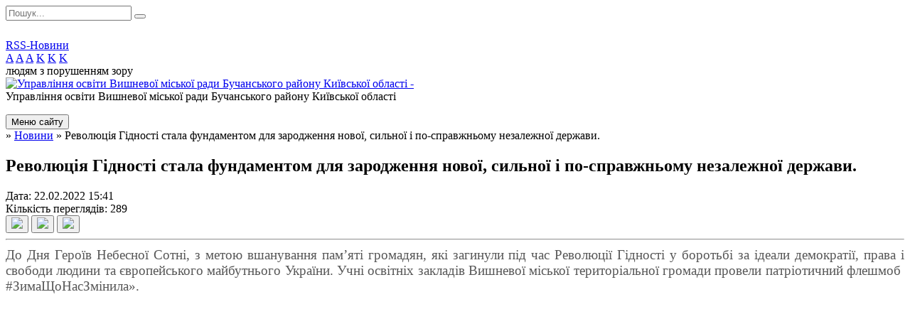

--- FILE ---
content_type: text/html; charset=UTF-8
request_url: https://vyshn-osvita.gov.ua/news/1645548457/
body_size: 4879
content:
<!DOCTYPE html>
<html lang="ua">
<head>
	<!--[if IE]><meta http-equiv="X-UA-Compatible" content="IE=edge"><![endif]-->
	<meta charset="utf-8">
	<meta name="viewport" content="width=device-width, initial-scale=1">
	<!--[if IE]><script>
		document.createElement('header');
		document.createElement('nav');
		document.createElement('main');
		document.createElement('section');
		document.createElement('article');
		document.createElement('aside');
		document.createElement('footer');
		document.createElement('figure');
		document.createElement('figcaption');
	</script><![endif]-->
	<title>Революція Гідності стала фундаментом для зародження нової, сильної і по-справжньому незалежної держави.</title>
	<meta name="description" content="До Дня Героїв Небесної Сотні, з метою вшанування пам&amp;rsquo;яті громадян, які загинули під час Революції Гідності у боротьбі за ідеали демократії, права і свободи людини та європейського майбутнього України. Учні освітніх закладів Вишневої м">
	<meta name="keywords" content="Революція, Гідності, стала, фундаментом, для, зародження, нової,, сильної, і, по-справжньому, незалежної, держави.">

	
		<meta property="og:image" content="https://i.ytimg.com/vi/jlyQ5l2foTA/mqdefault.jpg">
	<meta property="og:image:width" content="320">
	<meta property="og:image:height" content="180">
				<meta property="og:description" content="До Дня Героїв Небесної Сотні, з метою вшанування пам&amp;rsquo;яті громадян, які загинули під час Революції Гідності у боротьбі за ідеали демократії, права і свободи людини та європейського майбутнього України. Учні освітніх закладів Вишневої міської територіальної громади провели патріотичний флешмоб&amp;nbsp; #ЗимаЩоНасЗмінила&amp;raquo;.

&amp;nbsp;">
		
	
		<meta name="robots" content="">
		
	<link rel="apple-touch-icon" sizes="57x57" href="https://osv.org.ua/apple-icon-57x57.png">
	<link rel="apple-touch-icon" sizes="60x60" href="https://osv.org.ua/apple-icon-60x60.png">
	<link rel="apple-touch-icon" sizes="72x72" href="https://osv.org.ua/apple-icon-72x72.png">
	<link rel="apple-touch-icon" sizes="76x76" href="https://osv.org.ua/apple-icon-76x76.png">
	<link rel="apple-touch-icon" sizes="114x114" href="https://osv.org.ua/apple-icon-114x114.png">
	<link rel="apple-touch-icon" sizes="120x120" href="https://osv.org.ua/apple-icon-120x120.png">
	<link rel="apple-touch-icon" sizes="144x144" href="https://osv.org.ua/apple-icon-144x144.png">
	<link rel="apple-touch-icon" sizes="152x152" href="https://osv.org.ua/apple-icon-152x152.png">
	<link rel="apple-touch-icon" sizes="180x180" href="https://osv.org.ua/apple-icon-180x180.png">
	<link rel="icon" type="image/png" sizes="192x192"  href="https://osv.org.ua/android-icon-192x192.png">
	<link rel="icon" type="image/png" sizes="32x32" href="https://osv.org.ua/favicon-32x32.png">
	<link rel="icon" type="image/png" sizes="96x96" href="https://osv.org.ua/favicon-96x96.png">
	<link rel="icon" type="image/png" sizes="16x16" href="https://osv.org.ua/favicon-16x16.png">
	<link rel="manifest" href="https://osv.org.ua/manifest.json">
	<meta name="msapplication-TileColor" content="#ffffff">
	<meta name="msapplication-TileImage" content="https://osv.org.ua/ms-icon-144x144.png">
	<meta name="theme-color" content="#ffffff">

	<link href="https://fonts.googleapis.com/css?family=Merriweather:400i,700|Roboto:400,400i,700,700i&amp;subset=cyrillic-ext" rel="stylesheet">
	<link rel="stylesheet" href="//osv.org.ua/themes/ukraine/css/styles_vip.css?ver=2.11">
	<link rel="stylesheet" href="//osv.org.ua/themes/ukraine/css/24524/theme_vip.css?v=1769278379">
	<!--[if lt IE 9]>
	<script src="https://oss.maxcdn.com/html5shiv/3.7.2/html5shiv.min.js"></script>
	<script src="https://oss.maxcdn.com/respond/1.4.2/respond.min.js"></script>
	<![endif]-->
	<!--[if gte IE 9]>
	<style type="text/css">
		.gradient { filter: none; }
	</style>
	<![endif]-->

</head>
<body class="">


		<div id="all_screen">

						<section class="search_menu">
				<div class="wrap">
					<div class="row">
						<div class="grid-25 fl">
							<form action="https://vyshn-osvita.gov.ua/search/" class="search">
								<input type="text" name="q" value="" placeholder="Пошук..." required>
								<button type="submit" name="search" value="y"><i class="fa fa-search"></i></button>
							</form>
							<a id="alt_version_eye" href="//alt.vyshn-osvita.gov.ua/"><i class="far fa-eye"></i></a>
						</div>
						<div class="grid-75">
							<div class="row">
								<div class="grid-25" style="padding-top: 13px;">
									<div id="google_translate_element"></div>
								</div>
								<div class="grid-25" style="padding-top: 13px;">
									<a href="https://osv.org.ua/rss/24524/" class="rss"><span><i class="fa fa-rss"></i></span> RSS-Новини</a>
								</div>
								<div class="grid-50 alt_version_block">

									<div class="alt_version">
										<div class="control_button">
											<a href="//alt.vyshn-osvita.gov.ua/?view=text-small" class="text-small" rel="nofollow">A</a>
											<a href="//alt.vyshn-osvita.gov.ua/?view=text-medium" class="text-medium" rel="nofollow">A</a>
											<a href="//alt.vyshn-osvita.gov.ua/?view=text-large" class="text-large" rel="nofollow">A</a>
											<a href="//alt.vyshn-osvita.gov.ua/?view=text-color-normal" class="text-color-normal" rel="nofollow">K</a>
											<a href="//alt.vyshn-osvita.gov.ua/?view=text-color-inverse" class="text-color-inverse" rel="nofollow">K</a>
											<a href="//alt.vyshn-osvita.gov.ua/?view=text-color-colored" class="text-color-colored" rel="nofollow">K</a>
										</div>
										<div class="for_people">
											людям з порушенням зору
										</div>
										<div class="clearfix"></div>
									</div>

								</div>
								<div class="clearfix"></div>
							</div>
						</div>
						<div class="clearfix"></div>
					</div>
				</div>
			</section>
			
			<header>
				<div class="wrap">
					<div class="row">

						<div class="grid-25 logo fl">
							<a href="https://vyshn-osvita.gov.ua/" id="logo" class="form_2">
								<img src="https://rada.info/upload/users_files/44039000/gerb/Logo_24_wwww.png?v=1769278379" alt="Управління освіти Вишневої міської ради Бучанського району Київської області - ">
							</a>
						</div>
						<div class="grid-75 title fr">
							<div class="slogan_1">Управління освіти Вишневої міської ради Бучанського району Київської області</div>
							<div class="slogan_2"></div>
						</div>
						<div class="clearfix"></div>

					</div>
				</div>
			</header>

			<div class="wrap">
				<section class="middle_block">

					<div class="row">
						<div class="grid-75 fr">
							<nav class="main_menu">
								<ul>
																										</ul>

								<button class="menu-button" id="open-button"><i class="fas fa-bars"></i> Меню сайту</button>

							</nav>
							
							<div class="clearfix"></div>

														<section class="bread_crumbs">
								<div xmlns:v="http://rdf.data-vocabulary.org/#"><a href="/"><i class="fa fa-home"></i></a> &raquo; <a href="/news/">Новини</a>  &raquo; <span>Революція Гідності стала фундаментом для зародження нової, сильної і по-справжньому незалежної держави.</span></div>
							</section>
							
							<main>

																											<h1>Революція Гідності стала фундаментом для зародження нової, сильної і по-справжньому незалежної держави.</h1>


<div class="row">
	<div class="grid-30 one_news_date">
		Дата: <span>22.02.2022 15:41</span>
	</div>
	<div class="grid-30 one_news_count">
		Кількість переглядів: <span>289</span>
	</div>
		<div class="grid-30 one_news_socials">
		<button class="social_share" data-type="fb"><img src="//osv.org.ua/themes/ukraine/img/share/fb.png"></button>
		<button class="social_share" data-type="tw"><img src="//osv.org.ua/themes/ukraine/img/share/tw.png"></button>
		<button class="print_btn" onclick="window.print();"><img src="//osv.org.ua/themes/ukraine/img/share/print.png"></button>
	</div>
		<div class="clearfix"></div>
</div>

<hr>

<p style="margin-top:7.5pt; margin-right:0cm; margin-bottom:.0001pt; margin-left:0cm; text-align:justify"><span style="font-size:12pt"><span style="background:white"><span new="" roman="" style="font-family:" times=""><span style="font-size:14.0pt"><span style="color:#575757">До Дня Героїв Небесної Сотні, з метою вшанування пам&rsquo;яті громадян, які загинули під час Революції Гідності у боротьбі за ідеали демократії, права і свободи людини та європейського майбутнього України. Учні освітніх закладів Вишневої міської територіальної громади провели патріотичний флешмоб&nbsp; #ЗимаЩоНасЗмінила&raquo;.</span></span></span></span></span><br />
<br />
&nbsp;</p>

<p style="text-align: center;"><iframe allow="accelerometer; autoplay; clipboard-write; encrypted-media; gyroscope; picture-in-picture" allowfullscreen="" frameborder="0" height="350" scrolling="no" src="https://www.youtube.com/embed/jlyQ5l2foTA" title="YouTube video player" width="600"></iframe></p>
<div class="clearfix"></div>

<hr>



<p><a href="https://vyshn-osvita.gov.ua/news/" class="btn btn-grey">&laquo; повернутися</a></p>																	
							</main>
						</div>
						<div class="grid-25 fl">
							<div class="project_name">
								<a href="https://osv.org.ua/rss/24524/" rel="nofollow" target="_blank" title="RSS-стрічка новин сайту"><i class="fas fa-rss"></i></a>
																																								<a href="https://vyshn-osvita.gov.ua/sitemap/" title="Мапа сайту"><i class="fas fa-sitemap"></i></a>
							</div>
							<aside class="left_sidebar">

																<nav class="sidebar_menu">
									<ul>
																				<li>
											<a href="https://vyshn-osvita.gov.ua/main/">Головна</a>
																					</li>
																				<li class="active">
											<a href="https://vyshn-osvita.gov.ua/news/">Новини</a>
																						<i class="fa fa-chevron-right"></i>
											<ul>
																								<li>
													<a href="https://vyshn-osvita.gov.ua/konkursi-20-28-52-30-10-2024/">Конкурси</a>
																										<i class="fa fa-chevron-right"></i>
													<ul>
																												<li><a href="https://vyshn-osvita.gov.ua/vishnivskij-centr-tvorchosti-17-08-43-13-04-2023/">Вишнівський центр творчості</a></li>
																												<li><a href="https://vyshn-osvita.gov.ua/centr-tvorchosti-shans-15-40-21-08-05-2023/">Центр НТТ «Шанс»</a></li>
																												<li><a href="https://vyshn-osvita.gov.ua/photo/">Фотогалерея</a></li>
																																									</ul>
																									</li>
																								<li>
													<a href="https://vyshn-osvita.gov.ua/kadrovij-sklad-12-04-54-17-02-2022/">Методоб'єднання</a>
																									</li>
																																			</ul>
																					</li>
																				<li>
											<a href="https://vyshn-osvita.gov.ua/kerivnik-viddilu-osviti-21-03-31-24-07-2021/">Персональний склад Управління освіти</a>
																					</li>
																				<li>
											<a href="https://vyshn-osvita.gov.ua/docs/">Документи</a>
																					</li>
																				<li>
											<a href="https://vyshn-osvita.gov.ua/zakladi-osviti-12-25-54-17-02-2022/">Заклади освіти</a>
																					</li>
																				<li>
											<a href="https://vyshn-osvita.gov.ua/atestaciya-pedagogichnih-pracivnikiv-18-36-18-24-10-2025/">Атестація педагогічних працівників</a>
																					</li>
																				<li>
											<a href="https://vyshn-osvita.gov.ua/irc-12-22-10-17-02-2022/">ІРЦ</a>
																						<i class="fa fa-chevron-right"></i>
											<ul>
																								<li>
													<a href="https://vyshn-osvita.gov.ua/normativna-baza-12-23-25-17-02-2022/">Нормативна база</a>
																									</li>
																																			</ul>
																					</li>
																				<li>
											<a href="https://vyshn-osvita.gov.ua/antikorupcijna-diyalnist-14-47-24-23-10-2025/">Антикорупційна діяльність</a>
																					</li>
																				<li>
											<a href="https://vyshn-osvita.gov.ua/profilna-osvita-10-49-24-06-05-2025/">Профільна Освіта</a>
																					</li>
																				<li>
											<a href="https://vyshn-osvita.gov.ua/harchuvannya-19-14-00-25-12-2025/">Харчування</a>
																					</li>
																				<li>
											<a href="https://vyshn-osvita.gov.ua/feedback/">Звернення громадян</a>
																					</li>
																													</ul>
								</nav>

								
								
								
								
																<div id="banner_block">

									<p style="text-align: center;"><a rel="nofollow" href="https://reg.vyshn-osvita.gov.ua/" rel="nofollow"><img alt="Фото без опису"  alt="" src="https://rada.info/upload/users_files/44039000/181ef9b95201c895566cd73cf72dd3a1.png" style="width: 130px; height: 145px;" /><br />
<span style="font-size:22px;"><span style="font-family:Times New Roman,Times,serif;">Запис у ЗДО</a></span></span></p>
									<div class="clearfix"></div>

									
									<div class="clearfix"></div>

								</div>
								
							</aside>
						</div>
						<div class="clearfix"></div>
					</div>

					
				</section>

			</div>

			<section class="footer_block">
				<div class="mountains">
				<div class="wrap">
					<div class="other_projects">
											</div>
					<div class="under_footer">
													Управління освіти Вишневої міської ради Бучанського району Київської області - 2021-2026 &copy; Всі права захищено
											</div>
				</div>
				</div>
			</section>

			<footer>
				<div class="wrap">
					<div class="row">
						<div class="grid-25 socials">
							<a href="https://osv.org.ua/rss/24524/" rel="nofollow" target="_blank"><i class="fas fa-rss"></i></a>
							<i class="fab fa-twitter"></i>							<i class="fab fa-facebook-f"></i>							<i class="fab fa-youtube"></i>							<a href="https://vyshn-osvita.gov.ua/sitemap/" title="Мапа сайта"><i class="fas fa-sitemap"></i></a>
						</div>
						<div class="grid-25 admin_auth_block">
														<a href="#auth_block" class="open-popup"><i class="fa fa-lock"></i> Вхід для <u>адміністратора</u></a>
													</div>
						<div class="grid-25">
							&nbsp;
						</div>
						<div class="grid-25 developers">
							Розробка порталу: <br>
							<a href="https://vlada.ua/propozytsiyi/propozitsiya-osvita/" target="_blank">&laquo;Vlada.ua&raquo;&trade;</a>
						</div>
						<div class="clearfix"></div>
					</div>
				</div>
			</footer>

		</div>


<script type="text/javascript" src="//osv.org.ua/themes/ukraine/js/jquery-3.6.0.min.js"></script>
<script type="text/javascript" src="//osv.org.ua/themes/ukraine/js/jquery-migrate-3.3.2.min.js"></script>
<script type="text/javascript" src="//osv.org.ua/themes/ukraine/js/icheck.min.js"></script>
<script type="text/javascript" src="//osv.org.ua/themes/ukraine/js/superfish.min.js"></script>



<script type="text/javascript" src="//osv.org.ua/themes/ukraine/js/functions.js?v=2.3"></script>
<script type="text/javascript" src="//osv.org.ua/themes/ukraine/js/hoverIntent.js"></script>
<script type="text/javascript" src="//osv.org.ua/themes/ukraine/js/jquery.magnific-popup.min.js"></script>
<script type="text/javascript" src="//osv.org.ua/themes/ukraine/js/jquery.mask.min.js"></script>


<script type="text/javascript" src="//translate.google.com/translate_a/element.js?cb=googleTranslateElementInit"></script>
<script type="text/javascript">
	function googleTranslateElementInit() {
		new google.translate.TranslateElement({
			pageLanguage: 'uk',
			includedLanguages: 'de,en,es,fr,ru,pl,tr,ro',
			layout: google.translate.TranslateElement.InlineLayout.SIMPLE,
			gaTrack: true,
			gaId: 'UA-71656986-1'
		}, 'google_translate_element');
	}
</script>

<!-- Global site tag (gtag.js) - Google Analytics -->
<script async 
src="https://www.googletagmanager.com/gtag/js?id=UA-128878664-1"></script>
<script>
   window.dataLayer = window.dataLayer || [];
   function gtag(){dataLayer.push(arguments);}
   gtag("js", new Date());

   gtag("config", "UA-128878664-1");
</script>



<div style="display: none;">
						<div id="auth_block" class="dialog-popup s">

    <h4>Вхід для адміністратора</h4>
    <form action="//osv.org.ua/n/actions/" method="post">

		
        
        <div class="form-group">
            <label class="control-label" for="login">Логін: <span>*</span></label>
            <input type="text" class="form-control" name="login" id="login" value="" required>
        </div>
        <div class="form-group">
            <label class="control-label" for="password">Пароль: <span>*</span></label>
            <input type="password" class="form-control" name="password" id="password" value="" required>
        </div>
        <div class="form-group center">
            <input type="hidden" name="object_id" value="24524">
			<input type="hidden" name="back_url" value="https://vyshn-osvita.gov.ua/news/1645548457/">
			
            <button type="submit" class="btn btn-yellow" name="pAction" value="login_as_admin_temp">Авторизуватись</button>
        </div>

    </form>

</div>


		
					
			</div>
</body>
</html>